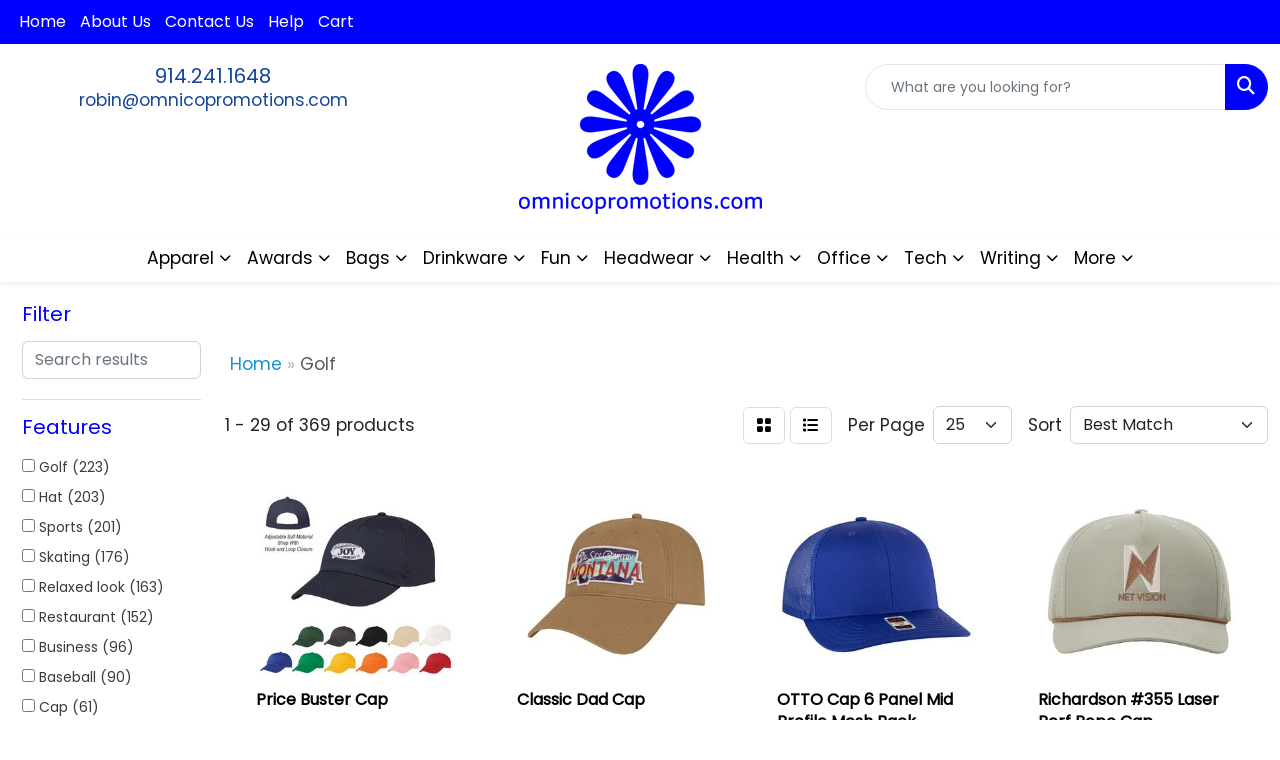

--- FILE ---
content_type: text/html
request_url: https://www.omnicopromotions.com/ws/ws.dll/StartSrch?UID=2692&WENavID=17489838
body_size: 14145
content:
<!DOCTYPE html>
<html lang="en"><head>
<meta charset="utf-8">
<meta http-equiv="X-UA-Compatible" content="IE=edge">
<meta name="viewport" content="width=device-width, initial-scale=1">
<!-- The above 3 meta tags *must* come first in the head; any other head content must come *after* these tags -->


<link href="/distsite/styles/8/css/bootstrap.min.css" rel="stylesheet" />
<link href="https://fonts.googleapis.com/css?family=Open+Sans:400,600|Oswald:400,600" rel="stylesheet">
<link href="/distsite/styles/8/css/owl.carousel.min.css" rel="stylesheet">
<link href="/distsite/styles/8/css/nouislider.css" rel="stylesheet">
<!--<link href="/distsite/styles/8/css/menu.css" rel="stylesheet"/>-->
<link href="/distsite/styles/8/css/flexslider.css" rel="stylesheet">
<link href="/distsite/styles/8/css/all.min.css" rel="stylesheet">
<link href="/distsite/styles/8/css/slick/slick.css" rel="stylesheet"/>
<link href="/distsite/styles/8/css/lightbox/lightbox.css" rel="stylesheet"  />
<link href="/distsite/styles/8/css/yamm.css" rel="stylesheet" />
<!-- Custom styles for this theme -->
<link href="/we/we.dll/StyleSheet?UN=2692&Type=WETheme&TS=C44896.4617939815" rel="stylesheet">
<!-- Custom styles for this theme -->
<link href="/we/we.dll/StyleSheet?UN=2692&Type=WETheme-PS&TS=C44896.4617939815" rel="stylesheet">
<style>

#footer { border-top:4px solid #fff; }

.navbar-default .navbar-brand, .navbar-default .navbar-brand img {
    max-height: 175px;
}

#main-content > div > div.row > div:nth-child(1) > p:nth-child(3){
display: none;
}

#blinks-container > div > div > div > div > div > div > p
{
font-size: 30px;

}


</style>
<style>
.close {
    font-size: 35px;
    color: #ccc;
    opacity: 1;
}

@media (min-width: 768px) {
.modal-dialog {
    width: 600px;
    margin: 10% auto;
}
}
#featured-collection-1{background-color: white;}
#featured-collection-3{background-color: white;}
</style>

<!-- HTML5 shim and Respond.js for IE8 support of HTML5 elements and media queries -->
<!--[if lt IE 9]>
      <script src="https://oss.maxcdn.com/html5shiv/3.7.3/html5shiv.min.js"></script>
      <script src="https://oss.maxcdn.com/respond/1.4.2/respond.min.js"></script>
    <![endif]-->

</head>

<body style="background:#fff;">


  <!-- Slide-Out Menu -->
  <div id="filter-menu" class="filter-menu">
    <button id="close-menu" class="btn-close"></button>
    <div class="menu-content">
      
<aside class="filter-sidebar">



<div class="filter-section first">
	<h2>Filter</h2>
	 <div class="input-group mb-3">
	 <input type="text" style="border-right:0;" placeholder="Search results" class="form-control text-search-within-results" name="SearchWithinResults" value="" maxlength="100" onkeyup="HandleTextFilter(event);">
	  <label class="input-group-text" style="background-color:#fff;"><a  style="display:none;" href="javascript:void(0);" class="remove-filter" data-toggle="tooltip" title="Clear" onclick="ClearTextFilter();"><i class="far fa-times" aria-hidden="true"></i> <span class="fa-sr-only">x</span></a></label>
	</div>
</div>

<a href="javascript:void(0);" class="clear-filters"  style="display:none;" onclick="ClearDrillDown();">Clear all filters</a>

<div class="filter-section"  style="display:none;">
	<h2>Categories</h2>

	<div class="filter-list">

	 

		<!-- wrapper for more filters -->
        <div class="show-filter">

		</div><!-- showfilters -->

	</div>

		<a href="#" class="show-more"  style="display:none;" >Show more</a>
</div>


<div class="filter-section" >
	<h2>Features</h2>

		<div class="filter-list">

	  		<div class="checkbox"><label><input class="filtercheckbox" type="checkbox" name="2|Golf" ><span> Golf (223)</span></label></div><div class="checkbox"><label><input class="filtercheckbox" type="checkbox" name="2|Hat" ><span> Hat (203)</span></label></div><div class="checkbox"><label><input class="filtercheckbox" type="checkbox" name="2|Sports" ><span> Sports (201)</span></label></div><div class="checkbox"><label><input class="filtercheckbox" type="checkbox" name="2|Skating" ><span> Skating (176)</span></label></div><div class="checkbox"><label><input class="filtercheckbox" type="checkbox" name="2|Relaxed look" ><span> Relaxed look (163)</span></label></div><div class="checkbox"><label><input class="filtercheckbox" type="checkbox" name="2|Restaurant" ><span> Restaurant (152)</span></label></div><div class="checkbox"><label><input class="filtercheckbox" type="checkbox" name="2|Business" ><span> Business (96)</span></label></div><div class="checkbox"><label><input class="filtercheckbox" type="checkbox" name="2|Baseball" ><span> Baseball (90)</span></label></div><div class="checkbox"><label><input class="filtercheckbox" type="checkbox" name="2|Cap" ><span> Cap (61)</span></label></div><div class="checkbox"><label><input class="filtercheckbox" type="checkbox" name="2|Headwear" ><span> Headwear (52)</span></label></div><div class="show-filter"><div class="checkbox"><label><input class="filtercheckbox" type="checkbox" name="2|Snapback" ><span> Snapback (52)</span></label></div><div class="checkbox"><label><input class="filtercheckbox" type="checkbox" name="2|Fitted" ><span> Fitted (42)</span></label></div><div class="checkbox"><label><input class="filtercheckbox" type="checkbox" name="2|Vintage" ><span> Vintage (39)</span></label></div><div class="checkbox"><label><input class="filtercheckbox" type="checkbox" name="2|Construction" ><span> Construction (38)</span></label></div><div class="checkbox"><label><input class="filtercheckbox" type="checkbox" name="2|Streetwear" ><span> Streetwear (34)</span></label></div><div class="checkbox"><label><input class="filtercheckbox" type="checkbox" name="2|Exercise" ><span> Exercise (28)</span></label></div><div class="checkbox"><label><input class="filtercheckbox" type="checkbox" name="2|Workout" ><span> Workout (28)</span></label></div><div class="checkbox"><label><input class="filtercheckbox" type="checkbox" name="2|Street style" ><span> Street style (27)</span></label></div><div class="checkbox"><label><input class="filtercheckbox" type="checkbox" name="2|Performance golf cap" ><span> Performance golf cap (26)</span></label></div><div class="checkbox"><label><input class="filtercheckbox" type="checkbox" name="2|Fitness" ><span> Fitness (25)</span></label></div><div class="checkbox"><label><input class="filtercheckbox" type="checkbox" name="2|Summer" ><span> Summer (24)</span></label></div><div class="checkbox"><label><input class="filtercheckbox" type="checkbox" name="2|Performance" ><span> Performance (20)</span></label></div><div class="checkbox"><label><input class="filtercheckbox" type="checkbox" name="2|Stretchy" ><span> Stretchy (20)</span></label></div><div class="checkbox"><label><input class="filtercheckbox" type="checkbox" name="2|Pvc free cap." ><span> Pvc free cap. (18)</span></label></div><div class="checkbox"><label><input class="filtercheckbox" type="checkbox" name="2|Stretchable" ><span> Stretchable (18)</span></label></div><div class="checkbox"><label><input class="filtercheckbox" type="checkbox" name="2|Gym" ><span> Gym (16)</span></label></div><div class="checkbox"><label><input class="filtercheckbox" type="checkbox" name="2|Head" ><span> Head (16)</span></label></div><div class="checkbox"><label><input class="filtercheckbox" type="checkbox" name="2|Adjustable performance cap" ><span> Adjustable performance cap (14)</span></label></div><div class="checkbox"><label><input class="filtercheckbox" type="checkbox" name="2|Structured sports cap" ><span> Structured sports cap (14)</span></label></div><div class="checkbox"><label><input class="filtercheckbox" type="checkbox" name="2|Adjustable" ><span> Adjustable (13)</span></label></div><div class="checkbox"><label><input class="filtercheckbox" type="checkbox" name="2|Beach" ><span> Beach (13)</span></label></div><div class="checkbox"><label><input class="filtercheckbox" type="checkbox" name="2|Adjustable performance hat" ><span> Adjustable performance hat (12)</span></label></div><div class="checkbox"><label><input class="filtercheckbox" type="checkbox" name="2|Aerosphere fabric cap" ><span> Aerosphere fabric cap (12)</span></label></div><div class="checkbox"><label><input class="filtercheckbox" type="checkbox" name="2|Ahead frio cap" ><span> Ahead frio cap (12)</span></label></div><div class="checkbox"><label><input class="filtercheckbox" type="checkbox" name="2|Cooling tech cap" ><span> Cooling tech cap (12)</span></label></div><div class="checkbox"><label><input class="filtercheckbox" type="checkbox" name="2|Cotton" ><span> Cotton (12)</span></label></div><div class="checkbox"><label><input class="filtercheckbox" type="checkbox" name="2|Distressed" ><span> Distressed (12)</span></label></div><div class="checkbox"><label><input class="filtercheckbox" type="checkbox" name="2|Faded" ><span> Faded (12)</span></label></div><div class="checkbox"><label><input class="filtercheckbox" type="checkbox" name="2|Running" ><span> Running (12)</span></label></div><div class="checkbox"><label><input class="filtercheckbox" type="checkbox" name="2|Spf 30 hat" ><span> Spf 30 hat (12)</span></label></div><div class="checkbox"><label><input class="filtercheckbox" type="checkbox" name="2|Stretch" ><span> Stretch (12)</span></label></div><div class="checkbox"><label><input class="filtercheckbox" type="checkbox" name="2|Stretch fit cap" ><span> Stretch fit cap (12)</span></label></div><div class="checkbox"><label><input class="filtercheckbox" type="checkbox" name="2|Unstructured sports cap" ><span> Unstructured sports cap (12)</span></label></div><div class="checkbox"><label><input class="filtercheckbox" type="checkbox" name="2|Walking" ><span> Walking (12)</span></label></div><div class="checkbox"><label><input class="filtercheckbox" type="checkbox" name="2|Braided" ><span> Braided (11)</span></label></div><div class="checkbox"><label><input class="filtercheckbox" type="checkbox" name="2|Graphic" ><span> Graphic (11)</span></label></div><div class="checkbox"><label><input class="filtercheckbox" type="checkbox" name="2|Mens" ><span> Mens (11)</span></label></div><div class="checkbox"><label><input class="filtercheckbox" type="checkbox" name="2|Mesh" ><span> Mesh (11)</span></label></div><div class="checkbox"><label><input class="filtercheckbox" type="checkbox" name="2|Panel" ><span> Panel (11)</span></label></div><div class="checkbox"><label><input class="filtercheckbox" type="checkbox" name="2|Peak" ><span> Peak (11)</span></label></div></div>

			<!-- wrapper for more filters -->
			<div class="show-filter">

			</div><!-- showfilters -->
 		</div>
		<a href="#" class="show-more"  >Show more</a>


</div>


<div class="filter-section" >
	<h2>Colors</h2>

		<div class="filter-list">

		  	<div class="checkbox"><label><input class="filtercheckbox" type="checkbox" name="1|Black" ><span> Black (222)</span></label></div><div class="checkbox"><label><input class="filtercheckbox" type="checkbox" name="1|White" ><span> White (130)</span></label></div><div class="checkbox"><label><input class="filtercheckbox" type="checkbox" name="1|Navy" ><span> Navy (117)</span></label></div><div class="checkbox"><label><input class="filtercheckbox" type="checkbox" name="1|Red" ><span> Red (104)</span></label></div><div class="checkbox"><label><input class="filtercheckbox" type="checkbox" name="1|Charcoal gray" ><span> Charcoal gray (85)</span></label></div><div class="checkbox"><label><input class="filtercheckbox" type="checkbox" name="1|Royal" ><span> Royal (79)</span></label></div><div class="checkbox"><label><input class="filtercheckbox" type="checkbox" name="1|Khaki" ><span> Khaki (78)</span></label></div><div class="checkbox"><label><input class="filtercheckbox" type="checkbox" name="1|Dark green" ><span> Dark green (48)</span></label></div><div class="checkbox"><label><input class="filtercheckbox" type="checkbox" name="1|Gray" ><span> Gray (48)</span></label></div><div class="checkbox"><label><input class="filtercheckbox" type="checkbox" name="1|Navy blue" ><span> Navy blue (47)</span></label></div><div class="show-filter"><div class="checkbox"><label><input class="filtercheckbox" type="checkbox" name="1|Royal blue" ><span> Royal blue (24)</span></label></div><div class="checkbox"><label><input class="filtercheckbox" type="checkbox" name="1|Black/black/white" ><span> Black/black/white (21)</span></label></div><div class="checkbox"><label><input class="filtercheckbox" type="checkbox" name="1|Navy/navy/white" ><span> Navy/navy/white (18)</span></label></div><div class="checkbox"><label><input class="filtercheckbox" type="checkbox" name="1|Pink" ><span> Pink (18)</span></label></div><div class="checkbox"><label><input class="filtercheckbox" type="checkbox" name="1|Maroon" ><span> Maroon (17)</span></label></div><div class="checkbox"><label><input class="filtercheckbox" type="checkbox" name="1|Navy/khaki" ><span> Navy/khaki (16)</span></label></div><div class="checkbox"><label><input class="filtercheckbox" type="checkbox" name="1|Black/white" ><span> Black/white (15)</span></label></div><div class="checkbox"><label><input class="filtercheckbox" type="checkbox" name="1|Brown" ><span> Brown (15)</span></label></div><div class="checkbox"><label><input class="filtercheckbox" type="checkbox" name="1|Dark green/khaki" ><span> Dark green/khaki (15)</span></label></div><div class="checkbox"><label><input class="filtercheckbox" type="checkbox" name="1|Olive green" ><span> Olive green (15)</span></label></div><div class="checkbox"><label><input class="filtercheckbox" type="checkbox" name="1|Royal/royal/white" ><span> Royal/royal/white (15)</span></label></div><div class="checkbox"><label><input class="filtercheckbox" type="checkbox" name="1|Black/black/red" ><span> Black/black/red (14)</span></label></div><div class="checkbox"><label><input class="filtercheckbox" type="checkbox" name="1|Navy/white" ><span> Navy/white (14)</span></label></div><div class="checkbox"><label><input class="filtercheckbox" type="checkbox" name="1|Red/red/white" ><span> Red/red/white (14)</span></label></div><div class="checkbox"><label><input class="filtercheckbox" type="checkbox" name="1|Black/khaki" ><span> Black/khaki (13)</span></label></div><div class="checkbox"><label><input class="filtercheckbox" type="checkbox" name="1|Black/white/black" ><span> Black/white/black (13)</span></label></div><div class="checkbox"><label><input class="filtercheckbox" type="checkbox" name="1|Gold" ><span> Gold (13)</span></label></div><div class="checkbox"><label><input class="filtercheckbox" type="checkbox" name="1|Navy/navy/khaki" ><span> Navy/navy/khaki (13)</span></label></div><div class="checkbox"><label><input class="filtercheckbox" type="checkbox" name="1|Purple" ><span> Purple (13)</span></label></div><div class="checkbox"><label><input class="filtercheckbox" type="checkbox" name="1|Coyote brown" ><span> Coyote brown (12)</span></label></div><div class="checkbox"><label><input class="filtercheckbox" type="checkbox" name="1|Dark brown" ><span> Dark brown (11)</span></label></div><div class="checkbox"><label><input class="filtercheckbox" type="checkbox" name="1|Kelly" ><span> Kelly (11)</span></label></div><div class="checkbox"><label><input class="filtercheckbox" type="checkbox" name="1|Neon orange" ><span> Neon orange (11)</span></label></div><div class="checkbox"><label><input class="filtercheckbox" type="checkbox" name="1|Black/black/khaki" ><span> Black/black/khaki (10)</span></label></div><div class="checkbox"><label><input class="filtercheckbox" type="checkbox" name="1|Red/black" ><span> Red/black (10)</span></label></div><div class="checkbox"><label><input class="filtercheckbox" type="checkbox" name="1|Black/black/charcoal gray" ><span> Black/black/charcoal gray (9)</span></label></div><div class="checkbox"><label><input class="filtercheckbox" type="checkbox" name="1|Black/gray" ><span> Black/gray (9)</span></label></div><div class="checkbox"><label><input class="filtercheckbox" type="checkbox" name="1|Dk. Green/dk. Green/khaki" ><span> Dk. Green/dk. Green/khaki (9)</span></label></div><div class="checkbox"><label><input class="filtercheckbox" type="checkbox" name="1|Black/charcoal gray/black" ><span> Black/charcoal gray/black (8)</span></label></div><div class="checkbox"><label><input class="filtercheckbox" type="checkbox" name="1|Black/red" ><span> Black/red (8)</span></label></div><div class="checkbox"><label><input class="filtercheckbox" type="checkbox" name="1|Heather gray" ><span> Heather gray (8)</span></label></div><div class="checkbox"><label><input class="filtercheckbox" type="checkbox" name="1|Khaki/navy" ><span> Khaki/navy (8)</span></label></div><div class="checkbox"><label><input class="filtercheckbox" type="checkbox" name="1|Orange" ><span> Orange (8)</span></label></div><div class="checkbox"><label><input class="filtercheckbox" type="checkbox" name="1|Burgundy maroon" ><span> Burgundy maroon (7)</span></label></div><div class="checkbox"><label><input class="filtercheckbox" type="checkbox" name="1|Neon yellow" ><span> Neon yellow (7)</span></label></div><div class="checkbox"><label><input class="filtercheckbox" type="checkbox" name="1|Royal/white" ><span> Royal/white (7)</span></label></div><div class="checkbox"><label><input class="filtercheckbox" type="checkbox" name="1|Royal/white/royal" ><span> Royal/white/royal (7)</span></label></div><div class="checkbox"><label><input class="filtercheckbox" type="checkbox" name="1|Yellow" ><span> Yellow (7)</span></label></div><div class="checkbox"><label><input class="filtercheckbox" type="checkbox" name="1|Black/black/neon blue" ><span> Black/black/neon blue (6)</span></label></div><div class="checkbox"><label><input class="filtercheckbox" type="checkbox" name="1|Black/black/neon green" ><span> Black/black/neon green (6)</span></label></div></div>


			<!-- wrapper for more filters -->
			<div class="show-filter">

			</div><!-- showfilters -->

		  </div>

		<a href="#" class="show-more"  >Show more</a>
</div>


<div class="filter-section"  >
	<h2>Price Range</h2>
	<div class="filter-price-wrap">
		<div class="filter-price-inner">
			<div class="input-group">
				<span class="input-group-text input-group-text-white">$</span>
				<input type="text" class="form-control form-control-sm filter-min-prices" name="min-prices" value="" placeholder="Min" onkeyup="HandlePriceFilter(event);">
			</div>
			<div class="input-group">
				<span class="input-group-text input-group-text-white">$</span>
				<input type="text" class="form-control form-control-sm filter-max-prices" name="max-prices" value="" placeholder="Max" onkeyup="HandlePriceFilter(event);">
			</div>
		</div>
		<a href="javascript:void(0)" onclick="SetPriceFilter();" ><i class="fa-solid fa-chevron-right"></i></a>
	</div>
</div>

<div class="filter-section"   >
	<h2>Quantity</h2>
	<div class="filter-price-wrap mb-2">
		<input type="text" class="form-control form-control-sm filter-quantity" value="" placeholder="Qty" onkeyup="HandleQuantityFilter(event);">
		<a href="javascript:void(0)" onclick="SetQuantityFilter();"><i class="fa-solid fa-chevron-right"></i></a>
	</div>
</div>




	</aside>

    </div>
</div>




	<div class="container-fluid">
		<div class="row">

			<div class="col-md-3 col-lg-2">
        <div class="d-none d-md-block">
          <div id="desktop-filter">
            
<aside class="filter-sidebar">



<div class="filter-section first">
	<h2>Filter</h2>
	 <div class="input-group mb-3">
	 <input type="text" style="border-right:0;" placeholder="Search results" class="form-control text-search-within-results" name="SearchWithinResults" value="" maxlength="100" onkeyup="HandleTextFilter(event);">
	  <label class="input-group-text" style="background-color:#fff;"><a  style="display:none;" href="javascript:void(0);" class="remove-filter" data-toggle="tooltip" title="Clear" onclick="ClearTextFilter();"><i class="far fa-times" aria-hidden="true"></i> <span class="fa-sr-only">x</span></a></label>
	</div>
</div>

<a href="javascript:void(0);" class="clear-filters"  style="display:none;" onclick="ClearDrillDown();">Clear all filters</a>

<div class="filter-section"  style="display:none;">
	<h2>Categories</h2>

	<div class="filter-list">

	 

		<!-- wrapper for more filters -->
        <div class="show-filter">

		</div><!-- showfilters -->

	</div>

		<a href="#" class="show-more"  style="display:none;" >Show more</a>
</div>


<div class="filter-section" >
	<h2>Features</h2>

		<div class="filter-list">

	  		<div class="checkbox"><label><input class="filtercheckbox" type="checkbox" name="2|Golf" ><span> Golf (223)</span></label></div><div class="checkbox"><label><input class="filtercheckbox" type="checkbox" name="2|Hat" ><span> Hat (203)</span></label></div><div class="checkbox"><label><input class="filtercheckbox" type="checkbox" name="2|Sports" ><span> Sports (201)</span></label></div><div class="checkbox"><label><input class="filtercheckbox" type="checkbox" name="2|Skating" ><span> Skating (176)</span></label></div><div class="checkbox"><label><input class="filtercheckbox" type="checkbox" name="2|Relaxed look" ><span> Relaxed look (163)</span></label></div><div class="checkbox"><label><input class="filtercheckbox" type="checkbox" name="2|Restaurant" ><span> Restaurant (152)</span></label></div><div class="checkbox"><label><input class="filtercheckbox" type="checkbox" name="2|Business" ><span> Business (96)</span></label></div><div class="checkbox"><label><input class="filtercheckbox" type="checkbox" name="2|Baseball" ><span> Baseball (90)</span></label></div><div class="checkbox"><label><input class="filtercheckbox" type="checkbox" name="2|Cap" ><span> Cap (61)</span></label></div><div class="checkbox"><label><input class="filtercheckbox" type="checkbox" name="2|Headwear" ><span> Headwear (52)</span></label></div><div class="show-filter"><div class="checkbox"><label><input class="filtercheckbox" type="checkbox" name="2|Snapback" ><span> Snapback (52)</span></label></div><div class="checkbox"><label><input class="filtercheckbox" type="checkbox" name="2|Fitted" ><span> Fitted (42)</span></label></div><div class="checkbox"><label><input class="filtercheckbox" type="checkbox" name="2|Vintage" ><span> Vintage (39)</span></label></div><div class="checkbox"><label><input class="filtercheckbox" type="checkbox" name="2|Construction" ><span> Construction (38)</span></label></div><div class="checkbox"><label><input class="filtercheckbox" type="checkbox" name="2|Streetwear" ><span> Streetwear (34)</span></label></div><div class="checkbox"><label><input class="filtercheckbox" type="checkbox" name="2|Exercise" ><span> Exercise (28)</span></label></div><div class="checkbox"><label><input class="filtercheckbox" type="checkbox" name="2|Workout" ><span> Workout (28)</span></label></div><div class="checkbox"><label><input class="filtercheckbox" type="checkbox" name="2|Street style" ><span> Street style (27)</span></label></div><div class="checkbox"><label><input class="filtercheckbox" type="checkbox" name="2|Performance golf cap" ><span> Performance golf cap (26)</span></label></div><div class="checkbox"><label><input class="filtercheckbox" type="checkbox" name="2|Fitness" ><span> Fitness (25)</span></label></div><div class="checkbox"><label><input class="filtercheckbox" type="checkbox" name="2|Summer" ><span> Summer (24)</span></label></div><div class="checkbox"><label><input class="filtercheckbox" type="checkbox" name="2|Performance" ><span> Performance (20)</span></label></div><div class="checkbox"><label><input class="filtercheckbox" type="checkbox" name="2|Stretchy" ><span> Stretchy (20)</span></label></div><div class="checkbox"><label><input class="filtercheckbox" type="checkbox" name="2|Pvc free cap." ><span> Pvc free cap. (18)</span></label></div><div class="checkbox"><label><input class="filtercheckbox" type="checkbox" name="2|Stretchable" ><span> Stretchable (18)</span></label></div><div class="checkbox"><label><input class="filtercheckbox" type="checkbox" name="2|Gym" ><span> Gym (16)</span></label></div><div class="checkbox"><label><input class="filtercheckbox" type="checkbox" name="2|Head" ><span> Head (16)</span></label></div><div class="checkbox"><label><input class="filtercheckbox" type="checkbox" name="2|Adjustable performance cap" ><span> Adjustable performance cap (14)</span></label></div><div class="checkbox"><label><input class="filtercheckbox" type="checkbox" name="2|Structured sports cap" ><span> Structured sports cap (14)</span></label></div><div class="checkbox"><label><input class="filtercheckbox" type="checkbox" name="2|Adjustable" ><span> Adjustable (13)</span></label></div><div class="checkbox"><label><input class="filtercheckbox" type="checkbox" name="2|Beach" ><span> Beach (13)</span></label></div><div class="checkbox"><label><input class="filtercheckbox" type="checkbox" name="2|Adjustable performance hat" ><span> Adjustable performance hat (12)</span></label></div><div class="checkbox"><label><input class="filtercheckbox" type="checkbox" name="2|Aerosphere fabric cap" ><span> Aerosphere fabric cap (12)</span></label></div><div class="checkbox"><label><input class="filtercheckbox" type="checkbox" name="2|Ahead frio cap" ><span> Ahead frio cap (12)</span></label></div><div class="checkbox"><label><input class="filtercheckbox" type="checkbox" name="2|Cooling tech cap" ><span> Cooling tech cap (12)</span></label></div><div class="checkbox"><label><input class="filtercheckbox" type="checkbox" name="2|Cotton" ><span> Cotton (12)</span></label></div><div class="checkbox"><label><input class="filtercheckbox" type="checkbox" name="2|Distressed" ><span> Distressed (12)</span></label></div><div class="checkbox"><label><input class="filtercheckbox" type="checkbox" name="2|Faded" ><span> Faded (12)</span></label></div><div class="checkbox"><label><input class="filtercheckbox" type="checkbox" name="2|Running" ><span> Running (12)</span></label></div><div class="checkbox"><label><input class="filtercheckbox" type="checkbox" name="2|Spf 30 hat" ><span> Spf 30 hat (12)</span></label></div><div class="checkbox"><label><input class="filtercheckbox" type="checkbox" name="2|Stretch" ><span> Stretch (12)</span></label></div><div class="checkbox"><label><input class="filtercheckbox" type="checkbox" name="2|Stretch fit cap" ><span> Stretch fit cap (12)</span></label></div><div class="checkbox"><label><input class="filtercheckbox" type="checkbox" name="2|Unstructured sports cap" ><span> Unstructured sports cap (12)</span></label></div><div class="checkbox"><label><input class="filtercheckbox" type="checkbox" name="2|Walking" ><span> Walking (12)</span></label></div><div class="checkbox"><label><input class="filtercheckbox" type="checkbox" name="2|Braided" ><span> Braided (11)</span></label></div><div class="checkbox"><label><input class="filtercheckbox" type="checkbox" name="2|Graphic" ><span> Graphic (11)</span></label></div><div class="checkbox"><label><input class="filtercheckbox" type="checkbox" name="2|Mens" ><span> Mens (11)</span></label></div><div class="checkbox"><label><input class="filtercheckbox" type="checkbox" name="2|Mesh" ><span> Mesh (11)</span></label></div><div class="checkbox"><label><input class="filtercheckbox" type="checkbox" name="2|Panel" ><span> Panel (11)</span></label></div><div class="checkbox"><label><input class="filtercheckbox" type="checkbox" name="2|Peak" ><span> Peak (11)</span></label></div></div>

			<!-- wrapper for more filters -->
			<div class="show-filter">

			</div><!-- showfilters -->
 		</div>
		<a href="#" class="show-more"  >Show more</a>


</div>


<div class="filter-section" >
	<h2>Colors</h2>

		<div class="filter-list">

		  	<div class="checkbox"><label><input class="filtercheckbox" type="checkbox" name="1|Black" ><span> Black (222)</span></label></div><div class="checkbox"><label><input class="filtercheckbox" type="checkbox" name="1|White" ><span> White (130)</span></label></div><div class="checkbox"><label><input class="filtercheckbox" type="checkbox" name="1|Navy" ><span> Navy (117)</span></label></div><div class="checkbox"><label><input class="filtercheckbox" type="checkbox" name="1|Red" ><span> Red (104)</span></label></div><div class="checkbox"><label><input class="filtercheckbox" type="checkbox" name="1|Charcoal gray" ><span> Charcoal gray (85)</span></label></div><div class="checkbox"><label><input class="filtercheckbox" type="checkbox" name="1|Royal" ><span> Royal (79)</span></label></div><div class="checkbox"><label><input class="filtercheckbox" type="checkbox" name="1|Khaki" ><span> Khaki (78)</span></label></div><div class="checkbox"><label><input class="filtercheckbox" type="checkbox" name="1|Dark green" ><span> Dark green (48)</span></label></div><div class="checkbox"><label><input class="filtercheckbox" type="checkbox" name="1|Gray" ><span> Gray (48)</span></label></div><div class="checkbox"><label><input class="filtercheckbox" type="checkbox" name="1|Navy blue" ><span> Navy blue (47)</span></label></div><div class="show-filter"><div class="checkbox"><label><input class="filtercheckbox" type="checkbox" name="1|Royal blue" ><span> Royal blue (24)</span></label></div><div class="checkbox"><label><input class="filtercheckbox" type="checkbox" name="1|Black/black/white" ><span> Black/black/white (21)</span></label></div><div class="checkbox"><label><input class="filtercheckbox" type="checkbox" name="1|Navy/navy/white" ><span> Navy/navy/white (18)</span></label></div><div class="checkbox"><label><input class="filtercheckbox" type="checkbox" name="1|Pink" ><span> Pink (18)</span></label></div><div class="checkbox"><label><input class="filtercheckbox" type="checkbox" name="1|Maroon" ><span> Maroon (17)</span></label></div><div class="checkbox"><label><input class="filtercheckbox" type="checkbox" name="1|Navy/khaki" ><span> Navy/khaki (16)</span></label></div><div class="checkbox"><label><input class="filtercheckbox" type="checkbox" name="1|Black/white" ><span> Black/white (15)</span></label></div><div class="checkbox"><label><input class="filtercheckbox" type="checkbox" name="1|Brown" ><span> Brown (15)</span></label></div><div class="checkbox"><label><input class="filtercheckbox" type="checkbox" name="1|Dark green/khaki" ><span> Dark green/khaki (15)</span></label></div><div class="checkbox"><label><input class="filtercheckbox" type="checkbox" name="1|Olive green" ><span> Olive green (15)</span></label></div><div class="checkbox"><label><input class="filtercheckbox" type="checkbox" name="1|Royal/royal/white" ><span> Royal/royal/white (15)</span></label></div><div class="checkbox"><label><input class="filtercheckbox" type="checkbox" name="1|Black/black/red" ><span> Black/black/red (14)</span></label></div><div class="checkbox"><label><input class="filtercheckbox" type="checkbox" name="1|Navy/white" ><span> Navy/white (14)</span></label></div><div class="checkbox"><label><input class="filtercheckbox" type="checkbox" name="1|Red/red/white" ><span> Red/red/white (14)</span></label></div><div class="checkbox"><label><input class="filtercheckbox" type="checkbox" name="1|Black/khaki" ><span> Black/khaki (13)</span></label></div><div class="checkbox"><label><input class="filtercheckbox" type="checkbox" name="1|Black/white/black" ><span> Black/white/black (13)</span></label></div><div class="checkbox"><label><input class="filtercheckbox" type="checkbox" name="1|Gold" ><span> Gold (13)</span></label></div><div class="checkbox"><label><input class="filtercheckbox" type="checkbox" name="1|Navy/navy/khaki" ><span> Navy/navy/khaki (13)</span></label></div><div class="checkbox"><label><input class="filtercheckbox" type="checkbox" name="1|Purple" ><span> Purple (13)</span></label></div><div class="checkbox"><label><input class="filtercheckbox" type="checkbox" name="1|Coyote brown" ><span> Coyote brown (12)</span></label></div><div class="checkbox"><label><input class="filtercheckbox" type="checkbox" name="1|Dark brown" ><span> Dark brown (11)</span></label></div><div class="checkbox"><label><input class="filtercheckbox" type="checkbox" name="1|Kelly" ><span> Kelly (11)</span></label></div><div class="checkbox"><label><input class="filtercheckbox" type="checkbox" name="1|Neon orange" ><span> Neon orange (11)</span></label></div><div class="checkbox"><label><input class="filtercheckbox" type="checkbox" name="1|Black/black/khaki" ><span> Black/black/khaki (10)</span></label></div><div class="checkbox"><label><input class="filtercheckbox" type="checkbox" name="1|Red/black" ><span> Red/black (10)</span></label></div><div class="checkbox"><label><input class="filtercheckbox" type="checkbox" name="1|Black/black/charcoal gray" ><span> Black/black/charcoal gray (9)</span></label></div><div class="checkbox"><label><input class="filtercheckbox" type="checkbox" name="1|Black/gray" ><span> Black/gray (9)</span></label></div><div class="checkbox"><label><input class="filtercheckbox" type="checkbox" name="1|Dk. Green/dk. Green/khaki" ><span> Dk. Green/dk. Green/khaki (9)</span></label></div><div class="checkbox"><label><input class="filtercheckbox" type="checkbox" name="1|Black/charcoal gray/black" ><span> Black/charcoal gray/black (8)</span></label></div><div class="checkbox"><label><input class="filtercheckbox" type="checkbox" name="1|Black/red" ><span> Black/red (8)</span></label></div><div class="checkbox"><label><input class="filtercheckbox" type="checkbox" name="1|Heather gray" ><span> Heather gray (8)</span></label></div><div class="checkbox"><label><input class="filtercheckbox" type="checkbox" name="1|Khaki/navy" ><span> Khaki/navy (8)</span></label></div><div class="checkbox"><label><input class="filtercheckbox" type="checkbox" name="1|Orange" ><span> Orange (8)</span></label></div><div class="checkbox"><label><input class="filtercheckbox" type="checkbox" name="1|Burgundy maroon" ><span> Burgundy maroon (7)</span></label></div><div class="checkbox"><label><input class="filtercheckbox" type="checkbox" name="1|Neon yellow" ><span> Neon yellow (7)</span></label></div><div class="checkbox"><label><input class="filtercheckbox" type="checkbox" name="1|Royal/white" ><span> Royal/white (7)</span></label></div><div class="checkbox"><label><input class="filtercheckbox" type="checkbox" name="1|Royal/white/royal" ><span> Royal/white/royal (7)</span></label></div><div class="checkbox"><label><input class="filtercheckbox" type="checkbox" name="1|Yellow" ><span> Yellow (7)</span></label></div><div class="checkbox"><label><input class="filtercheckbox" type="checkbox" name="1|Black/black/neon blue" ><span> Black/black/neon blue (6)</span></label></div><div class="checkbox"><label><input class="filtercheckbox" type="checkbox" name="1|Black/black/neon green" ><span> Black/black/neon green (6)</span></label></div></div>


			<!-- wrapper for more filters -->
			<div class="show-filter">

			</div><!-- showfilters -->

		  </div>

		<a href="#" class="show-more"  >Show more</a>
</div>


<div class="filter-section"  >
	<h2>Price Range</h2>
	<div class="filter-price-wrap">
		<div class="filter-price-inner">
			<div class="input-group">
				<span class="input-group-text input-group-text-white">$</span>
				<input type="text" class="form-control form-control-sm filter-min-prices" name="min-prices" value="" placeholder="Min" onkeyup="HandlePriceFilter(event);">
			</div>
			<div class="input-group">
				<span class="input-group-text input-group-text-white">$</span>
				<input type="text" class="form-control form-control-sm filter-max-prices" name="max-prices" value="" placeholder="Max" onkeyup="HandlePriceFilter(event);">
			</div>
		</div>
		<a href="javascript:void(0)" onclick="SetPriceFilter();" ><i class="fa-solid fa-chevron-right"></i></a>
	</div>
</div>

<div class="filter-section"   >
	<h2>Quantity</h2>
	<div class="filter-price-wrap mb-2">
		<input type="text" class="form-control form-control-sm filter-quantity" value="" placeholder="Qty" onkeyup="HandleQuantityFilter(event);">
		<a href="javascript:void(0)" onclick="SetQuantityFilter();"><i class="fa-solid fa-chevron-right"></i></a>
	</div>
</div>




	</aside>

          </div>
        </div>
			</div>

			<div class="col-md-9 col-lg-10">
				<p><font face="Tahoma" size="2"><center>
<h2>&nbsp;</h2>
</center></font></p>

				<ol class="breadcrumb"  >
              		<li><a href="https://www.omnicopromotions.com" target="_top">Home</a></li>
             	 	<li class="active">Golf</li>
            	</ol>




				<div id="product-list-controls">

				
						<div class="d-flex align-items-center justify-content-between">
							<div class="d-none d-md-block me-3">
								1 - 29 of  369 <span class="d-none d-lg-inline">products</span>
							</div>
					  
						  <!-- Right Aligned Controls -->
						  <div class="product-controls-right d-flex align-items-center">
       
              <button id="show-filter-button" class="btn btn-control d-block d-md-none"><i class="fa-solid fa-filter" aria-hidden="true"></i></button>

							
							<span class="me-3">
								<a href="/ws/ws.dll/StartSrch?UID=2692&WENavID=17489838&View=T&ST=260116204355088130744541828" class="btn btn-control grid" title="Change to Grid View"><i class="fa-solid fa-grid-2" aria-hidden="true"></i>  <span class="fa-sr-only">Grid</span></a>
								<a href="/ws/ws.dll/StartSrch?UID=2692&WENavID=17489838&View=L&ST=260116204355088130744541828" class="btn btn-control" title="Change to List View"><i class="fa-solid fa-list"></i> <span class="fa-sr-only">List</span></a>
							</span>
							
					  
							<!-- Number of Items Per Page -->
							<div class="me-2 d-none d-lg-block">
								<label>Per Page</label>
							</div>
							<div class="me-3 d-none d-md-block">
								<select class="form-select notranslate" onchange="GoToNewURL(this);" aria-label="Items per page">
									<option value="/ws/ws.dll/StartSrch?UID=2692&WENavID=17489838&ST=260116204355088130744541828&PPP=10" >10</option><option value="/ws/ws.dll/StartSrch?UID=2692&WENavID=17489838&ST=260116204355088130744541828&PPP=25" selected>25</option><option value="/ws/ws.dll/StartSrch?UID=2692&WENavID=17489838&ST=260116204355088130744541828&PPP=50" >50</option><option value="/ws/ws.dll/StartSrch?UID=2692&WENavID=17489838&ST=260116204355088130744541828&PPP=100" >100</option><option value="/ws/ws.dll/StartSrch?UID=2692&WENavID=17489838&ST=260116204355088130744541828&PPP=250" >250</option>
								
								</select>
							</div>
					  
							<!-- Sort By -->
							<div class="d-none d-lg-block me-2">
								<label>Sort</label>
							</div>
							<div>
								<select class="form-select" onchange="GoToNewURL(this);">
									<option value="/ws/ws.dll/StartSrch?UID=2692&WENavID=17489838&Sort=0" selected>Best Match</option><option value="/ws/ws.dll/StartSrch?UID=2692&WENavID=17489838&Sort=3">Most Popular</option><option value="/ws/ws.dll/StartSrch?UID=2692&WENavID=17489838&Sort=1">Price (Low to High)</option><option value="/ws/ws.dll/StartSrch?UID=2692&WENavID=17489838&Sort=2">Price (High to Low)</option>
								 </select>
							</div>
						  </div>
						</div>

			  </div>

				<!-- Product Results List -->
				<ul class="thumbnail-list"><a name="0" href="#" alt="Item 0"></a>
<li>
 <a href="https://www.omnicopromotions.com/p/YNFYI-PPEZY/price-buster-cap" target="_parent" alt="Price Buster Cap">
 <div class="pr-list-grid">
		<img class="img-responsive" src="/ws/ws.dll/QPic?SN=56780&P=757121658&I=0&PX=300" alt="Price Buster Cap">
		<p class="pr-name">Price Buster Cap</p>
		<div class="pr-meta-row">
			<div class="product-reviews"  style="display:none;">
				<div class="rating-stars">
				<i class="fa-solid fa-star-sharp" aria-hidden="true"></i><i class="fa-solid fa-star-sharp" aria-hidden="true"></i><i class="fa-solid fa-star-sharp" aria-hidden="true"></i><i class="fa-solid fa-star-sharp" aria-hidden="true"></i><i class="fa-solid fa-star-sharp" aria-hidden="true"></i>
				</div>
				<span class="rating-count">(0)</span>
			</div>
			
		</div>
		<p class="pr-number"  ><span class="notranslate">Item #YNFYI-PPEZY</span></p>
		<p class="pr-price"  ><span class="notranslate">$7.49</span></p>
 </div>
 </a>
</li>
<a name="1" href="#" alt="Item 1"></a>
<li>
 <a href="https://www.omnicopromotions.com/p/XMZUD-OBYYF/classic-dad-cap" target="_parent" alt="Classic Dad Cap">
 <div class="pr-list-grid">
		<img class="img-responsive" src="/ws/ws.dll/QPic?SN=50597&P=396432093&I=0&PX=300" alt="Classic Dad Cap">
		<p class="pr-name">Classic Dad Cap</p>
		<div class="pr-meta-row">
			<div class="product-reviews"  style="display:none;">
				<div class="rating-stars">
				<i class="fa-solid fa-star-sharp" aria-hidden="true"></i><i class="fa-solid fa-star-sharp" aria-hidden="true"></i><i class="fa-solid fa-star-sharp" aria-hidden="true"></i><i class="fa-solid fa-star-sharp" aria-hidden="true"></i><i class="fa-solid fa-star-sharp" aria-hidden="true"></i>
				</div>
				<span class="rating-count">(0)</span>
			</div>
			
		</div>
		<p class="pr-number"  ><span class="notranslate">Item #XMZUD-OBYYF</span></p>
		<p class="pr-price"  ><span class="notranslate">$15.90</span> - <span class="notranslate">$18.90</span></p>
 </div>
 </a>
</li>
<a name="2" href="#" alt="Item 2"></a>
<li>
 <a href="https://www.omnicopromotions.com/p/ULIVD-PGFTN/otto-cap-6-panel-mid-profile-mesh-back-trucker-hat" target="_parent" alt="OTTO Cap 6 Panel Mid Profile Mesh Back Trucker Hat">
 <div class="pr-list-grid">
		<img class="img-responsive" src="/ws/ws.dll/QPic?SN=65212&P=146963983&I=0&PX=300" alt="OTTO Cap 6 Panel Mid Profile Mesh Back Trucker Hat">
		<p class="pr-name">OTTO Cap 6 Panel Mid Profile Mesh Back Trucker Hat</p>
		<div class="pr-meta-row">
			<div class="product-reviews"  style="display:none;">
				<div class="rating-stars">
				<i class="fa-solid fa-star-sharp" aria-hidden="true"></i><i class="fa-solid fa-star-sharp" aria-hidden="true"></i><i class="fa-solid fa-star-sharp" aria-hidden="true"></i><i class="fa-solid fa-star-sharp" aria-hidden="true"></i><i class="fa-solid fa-star-sharp" aria-hidden="true"></i>
				</div>
				<span class="rating-count">(0)</span>
			</div>
			
		</div>
		<p class="pr-number"  ><span class="notranslate">Item #ULIVD-PGFTN</span></p>
		<p class="pr-price"  ><span class="notranslate">$8.70</span> - <span class="notranslate">$9.10</span></p>
 </div>
 </a>
</li>
<a name="3" href="#" alt="Item 3"></a>
<li>
 <a href="https://www.omnicopromotions.com/p/OHEYJ-QRKPB/richardson-355-laser-perf-rope-cap" target="_parent" alt="Richardson #355 Laser Perf Rope Cap">
 <div class="pr-list-grid">
		<img class="img-responsive" src="/ws/ws.dll/QPic?SN=69170&P=387617559&I=0&PX=300" alt="Richardson #355 Laser Perf Rope Cap">
		<p class="pr-name">Richardson #355 Laser Perf Rope Cap</p>
		<div class="pr-meta-row">
			<div class="product-reviews"  style="display:none;">
				<div class="rating-stars">
				<i class="fa-solid fa-star-sharp active" aria-hidden="true"></i><i class="fa-solid fa-star-sharp active" aria-hidden="true"></i><i class="fa-solid fa-star-sharp active" aria-hidden="true"></i><i class="fa-solid fa-star-sharp active" aria-hidden="true"></i><i class="fa-solid fa-star-sharp active" aria-hidden="true"></i>
				</div>
				<span class="rating-count">(1)</span>
			</div>
			
		</div>
		<p class="pr-number"  ><span class="notranslate">Item #OHEYJ-QRKPB</span></p>
		<p class="pr-price"  ><span class="notranslate">$24.9685</span> - <span class="notranslate">$28.1795</span></p>
 </div>
 </a>
</li>
<a name="4" href="#" alt="Item 4"></a>
<li>
 <a href="https://www.omnicopromotions.com/p/CLBDE-RSMFC/ahead-frio-performance-cap-black" target="_parent" alt="Ahead Frio Performance Cap - Black">
 <div class="pr-list-grid">
		<img class="img-responsive" src="/ws/ws.dll/QPic?SN=56940&P=738093204&I=0&PX=300" alt="Ahead Frio Performance Cap - Black">
		<p class="pr-name">Ahead Frio Performance Cap - Black</p>
		<div class="pr-meta-row">
			<div class="product-reviews"  style="display:none;">
				<div class="rating-stars">
				<i class="fa-solid fa-star-sharp" aria-hidden="true"></i><i class="fa-solid fa-star-sharp" aria-hidden="true"></i><i class="fa-solid fa-star-sharp" aria-hidden="true"></i><i class="fa-solid fa-star-sharp" aria-hidden="true"></i><i class="fa-solid fa-star-sharp" aria-hidden="true"></i>
				</div>
				<span class="rating-count">(0)</span>
			</div>
			
		</div>
		<p class="pr-number"  ><span class="notranslate">Item #CLBDE-RSMFC</span></p>
		<p class="pr-price"  ><span class="notranslate">$19.98</span> - <span class="notranslate">$30.08</span></p>
 </div>
 </a>
</li>
<a name="5" href="#" alt="Item 5"></a>
<li>
 <a href="https://www.omnicopromotions.com/p/DJCUH-FTJSV/otto-6-panel-low-profile-garment-washed-superior-cotton-twill-baseball-cap" target="_parent" alt="OTTO 6 Panel Low Profile Garment Washed Superior Cotton Twill Baseball Cap">
 <div class="pr-list-grid">
		<img class="img-responsive" src="/ws/ws.dll/QPic?SN=65212&P=142625397&I=0&PX=300" alt="OTTO 6 Panel Low Profile Garment Washed Superior Cotton Twill Baseball Cap">
		<p class="pr-name">OTTO 6 Panel Low Profile Garment Washed Superior Cotton Twill Baseball Cap</p>
		<div class="pr-meta-row">
			<div class="product-reviews"  style="display:none;">
				<div class="rating-stars">
				<i class="fa-solid fa-star-sharp active" aria-hidden="true"></i><i class="fa-solid fa-star-sharp active" aria-hidden="true"></i><i class="fa-solid fa-star-sharp active" aria-hidden="true"></i><i class="fa-solid fa-star-sharp active" aria-hidden="true"></i><i class="fa-solid fa-star-sharp active" aria-hidden="true"></i>
				</div>
				<span class="rating-count">(3)</span>
			</div>
			
		</div>
		<p class="pr-number"  ><span class="notranslate">Item #DJCUH-FTJSV</span></p>
		<p class="pr-price"  ><span class="notranslate">$10.70</span> - <span class="notranslate">$11.10</span></p>
 </div>
 </a>
</li>
<a name="6" href="#" alt="Item 6"></a>
<li>
 <a href="https://www.omnicopromotions.com/p/VFBXB-FBKBT/otto-cotton-blend-twill-5-panel-pro-style-baseball-cap" target="_parent" alt="OTTO Cotton Blend Twill 5 Panel Pro Style Baseball Cap">
 <div class="pr-list-grid">
		<img class="img-responsive" src="/ws/ws.dll/QPic?SN=65212&P=582309261&I=0&PX=300" alt="OTTO Cotton Blend Twill 5 Panel Pro Style Baseball Cap">
		<p class="pr-name">OTTO Cotton Blend Twill 5 Panel Pro Style Baseball Cap</p>
		<div class="pr-meta-row">
			<div class="product-reviews"  style="display:none;">
				<div class="rating-stars">
				<i class="fa-solid fa-star-sharp active" aria-hidden="true"></i><i class="fa-solid fa-star-sharp active" aria-hidden="true"></i><i class="fa-solid fa-star-sharp active" aria-hidden="true"></i><i class="fa-solid fa-star-sharp active" aria-hidden="true"></i><i class="fa-solid fa-star-sharp" aria-hidden="true"></i>
				</div>
				<span class="rating-count">(1)</span>
			</div>
			
		</div>
		<p class="pr-number"  ><span class="notranslate">Item #VFBXB-FBKBT</span></p>
		<p class="pr-price"  ><span class="notranslate">$10.20</span> - <span class="notranslate">$10.60</span></p>
 </div>
 </a>
</li>
<a name="7" href="#" alt="Item 7"></a>
<li>
 <a href="https://www.omnicopromotions.com/p/CFFCE-FBKPI/otto-polyester-foam-front-5-panel-high-crown-mesh-back-trucker-hat" target="_parent" alt="OTTO Polyester Foam Front 5 Panel High Crown Mesh Back Trucker Hat">
 <div class="pr-list-grid">
		<img class="img-responsive" src="/ws/ws.dll/QPic?SN=65212&P=332309614&I=0&PX=300" alt="OTTO Polyester Foam Front 5 Panel High Crown Mesh Back Trucker Hat">
		<p class="pr-name">OTTO Polyester Foam Front 5 Panel High Crown Mesh Back Trucker Hat</p>
		<div class="pr-meta-row">
			<div class="product-reviews"  style="display:none;">
				<div class="rating-stars">
				<i class="fa-solid fa-star-sharp" aria-hidden="true"></i><i class="fa-solid fa-star-sharp" aria-hidden="true"></i><i class="fa-solid fa-star-sharp" aria-hidden="true"></i><i class="fa-solid fa-star-sharp" aria-hidden="true"></i><i class="fa-solid fa-star-sharp" aria-hidden="true"></i>
				</div>
				<span class="rating-count">(0)</span>
			</div>
			
		</div>
		<p class="pr-number"  ><span class="notranslate">Item #CFFCE-FBKPI</span></p>
		<p class="pr-price"  ><span class="notranslate">$6.80</span> - <span class="notranslate">$7.20</span></p>
 </div>
 </a>
</li>
<a name="8" href="#" alt="Item 8"></a>
<li>
 <a href="https://www.omnicopromotions.com/p/NFICJ-MAJET/cotton-twill-mesh-back-cap" target="_parent" alt="Cotton Twill Mesh Back Cap">
 <div class="pr-list-grid">
		<img class="img-responsive" src="/ws/ws.dll/QPic?SN=56780&P=965489919&I=0&PX=300" alt="Cotton Twill Mesh Back Cap">
		<p class="pr-name">Cotton Twill Mesh Back Cap</p>
		<div class="pr-meta-row">
			<div class="product-reviews"  style="display:none;">
				<div class="rating-stars">
				<i class="fa-solid fa-star-sharp active" aria-hidden="true"></i><i class="fa-solid fa-star-sharp active" aria-hidden="true"></i><i class="fa-solid fa-star-sharp active" aria-hidden="true"></i><i class="fa-solid fa-star-sharp active" aria-hidden="true"></i><i class="fa-solid fa-star-sharp" aria-hidden="true"></i>
				</div>
				<span class="rating-count">(1)</span>
			</div>
			
		</div>
		<p class="pr-number"  ><span class="notranslate">Item #NFICJ-MAJET</span></p>
		<p class="pr-price"  ><span class="notranslate">$8.99</span> - <span class="notranslate">$13.67</span></p>
 </div>
 </a>
</li>
<a name="9" href="#" alt="Item 9"></a>
<li>
 <a href="https://www.omnicopromotions.com/p/YGECH-FBIZD/otto-6-panel-low-profile-cotton-twill-baseball-cap" target="_parent" alt="OTTO 6 Panel Low Profile Cotton Twill Baseball Cap">
 <div class="pr-list-grid">
		<img class="img-responsive" src="/ws/ws.dll/QPic?SN=65212&P=102308517&I=0&PX=300" alt="OTTO 6 Panel Low Profile Cotton Twill Baseball Cap">
		<p class="pr-name">OTTO 6 Panel Low Profile Cotton Twill Baseball Cap</p>
		<div class="pr-meta-row">
			<div class="product-reviews"  style="display:none;">
				<div class="rating-stars">
				<i class="fa-solid fa-star-sharp active" aria-hidden="true"></i><i class="fa-solid fa-star-sharp active" aria-hidden="true"></i><i class="fa-solid fa-star-sharp active" aria-hidden="true"></i><i class="fa-solid fa-star-sharp active" aria-hidden="true"></i><i class="fa-solid fa-star-sharp active" aria-hidden="true"></i>
				</div>
				<span class="rating-count">(2)</span>
			</div>
			
		</div>
		<p class="pr-number"  ><span class="notranslate">Item #YGECH-FBIZD</span></p>
		<p class="pr-price"  ><span class="notranslate">$10.10</span> - <span class="notranslate">$10.50</span></p>
 </div>
 </a>
</li>
<a name="10" href="#" alt="Item 10"></a>
<li>
 <a href="https://www.omnicopromotions.com/p/GFEUI-FBKOS/otto-polyester-foam-front-5-panel-pro-style-mesh-back-trucker-hat" target="_parent" alt="OTTO Polyester Foam Front 5 Panel Pro Style Mesh Back Trucker Hat">
 <div class="pr-list-grid">
		<img class="img-responsive" src="/ws/ws.dll/QPic?SN=65212&P=572309598&I=0&PX=300" alt="OTTO Polyester Foam Front 5 Panel Pro Style Mesh Back Trucker Hat">
		<p class="pr-name">OTTO Polyester Foam Front 5 Panel Pro Style Mesh Back Trucker Hat</p>
		<div class="pr-meta-row">
			<div class="product-reviews"  style="display:none;">
				<div class="rating-stars">
				<i class="fa-solid fa-star-sharp" aria-hidden="true"></i><i class="fa-solid fa-star-sharp" aria-hidden="true"></i><i class="fa-solid fa-star-sharp" aria-hidden="true"></i><i class="fa-solid fa-star-sharp" aria-hidden="true"></i><i class="fa-solid fa-star-sharp" aria-hidden="true"></i>
				</div>
				<span class="rating-count">(0)</span>
			</div>
			
		</div>
		<p class="pr-number"  ><span class="notranslate">Item #GFEUI-FBKOS</span></p>
		<p class="pr-price"  ><span class="notranslate">$7.30</span> - <span class="notranslate">$7.70</span></p>
 </div>
 </a>
</li>
<a name="11" href="#" alt="Item 11"></a>
<li>
 <a href="https://www.omnicopromotions.com/p/XJDWA-RRLZA/otto-cap-otto-snap-5-panel-pro-style-snapback-hat" target="_parent" alt="OTTO CAP &quot;OTTO SNAP&quot; 5 Panel Pro Style Snapback Hat">
 <div class="pr-list-grid">
		<img class="img-responsive" src="/ws/ws.dll/QPic?SN=65212&P=108075470&I=0&PX=300" alt="OTTO CAP &quot;OTTO SNAP&quot; 5 Panel Pro Style Snapback Hat">
		<p class="pr-name">OTTO CAP &quot;OTTO SNAP&quot; 5 Panel Pro Style Snapback Hat</p>
		<div class="pr-meta-row">
			<div class="product-reviews"  style="display:none;">
				<div class="rating-stars">
				<i class="fa-solid fa-star-sharp" aria-hidden="true"></i><i class="fa-solid fa-star-sharp" aria-hidden="true"></i><i class="fa-solid fa-star-sharp" aria-hidden="true"></i><i class="fa-solid fa-star-sharp" aria-hidden="true"></i><i class="fa-solid fa-star-sharp" aria-hidden="true"></i>
				</div>
				<span class="rating-count">(0)</span>
			</div>
			
		</div>
		<p class="pr-number"  ><span class="notranslate">Item #XJDWA-RRLZA</span></p>
		<p class="pr-price"  ><span class="notranslate">$14.50</span> - <span class="notranslate">$14.90</span></p>
 </div>
 </a>
</li>
<a name="12" href="#" alt="Item 12"></a>
<li>
 <a href="https://www.omnicopromotions.com/p/VKDZD-QWXXJ/performance-5-panel-wcord" target="_parent" alt="Performance 5-Panel w/Cord">
 <div class="pr-list-grid">
		<img class="img-responsive" src="/ws/ws.dll/QPic?SN=66971&P=597714443&I=0&PX=300" alt="Performance 5-Panel w/Cord">
		<p class="pr-name">Performance 5-Panel w/Cord</p>
		<div class="pr-meta-row">
			<div class="product-reviews"  style="display:none;">
				<div class="rating-stars">
				<i class="fa-solid fa-star-sharp" aria-hidden="true"></i><i class="fa-solid fa-star-sharp" aria-hidden="true"></i><i class="fa-solid fa-star-sharp" aria-hidden="true"></i><i class="fa-solid fa-star-sharp" aria-hidden="true"></i><i class="fa-solid fa-star-sharp" aria-hidden="true"></i>
				</div>
				<span class="rating-count">(0)</span>
			</div>
			
		</div>
		<p class="pr-number"  ><span class="notranslate">Item #VKDZD-QWXXJ</span></p>
		<p class="pr-price"  ><span class="notranslate">$21.96</span> - <span class="notranslate">$24.12</span></p>
 </div>
 </a>
</li>
<a name="13" href="#" alt="Item 13"></a>
<li>
 <a href="https://www.omnicopromotions.com/p/TLZUI-KYCGG/otto-flex-ultra-fine-brushed-stretchable-superior-cotton-twill-6-panel-low-profile-baseball-cap" target="_parent" alt="OTTO FLEX Ultra Fine Brushed Stretchable Superior Cotton Twill 6 Panel Low Profile Baseball Cap">
 <div class="pr-list-grid">
		<img class="img-responsive" src="/ws/ws.dll/QPic?SN=65212&P=974993098&I=0&PX=300" alt="OTTO FLEX Ultra Fine Brushed Stretchable Superior Cotton Twill 6 Panel Low Profile Baseball Cap">
		<p class="pr-name">OTTO FLEX Ultra Fine Brushed Stretchable Superior Cotton Twill 6 Panel Low Profile Baseball Cap</p>
		<div class="pr-meta-row">
			<div class="product-reviews"  style="display:none;">
				<div class="rating-stars">
				<i class="fa-solid fa-star-sharp" aria-hidden="true"></i><i class="fa-solid fa-star-sharp" aria-hidden="true"></i><i class="fa-solid fa-star-sharp" aria-hidden="true"></i><i class="fa-solid fa-star-sharp" aria-hidden="true"></i><i class="fa-solid fa-star-sharp" aria-hidden="true"></i>
				</div>
				<span class="rating-count">(0)</span>
			</div>
			
		</div>
		<p class="pr-number"  ><span class="notranslate">Item #TLZUI-KYCGG</span></p>
		<p class="pr-price"  ><span class="notranslate">$13.80</span> - <span class="notranslate">$14.20</span></p>
 </div>
 </a>
</li>
<a name="14" href="#" alt="Item 14"></a>
<li>
 <a href="https://www.omnicopromotions.com/p/BMGBJ-MBQYB/otto-6-panel-low-profile-contrast-vertical-mesh-back-baseball-cap" target="_parent" alt="OTTO 6 Panel Low Profile Contrast Vertical Mesh Back Baseball Cap">
 <div class="pr-list-grid">
		<img class="img-responsive" src="/ws/ws.dll/QPic?SN=65212&P=315512729&I=0&PX=300" alt="OTTO 6 Panel Low Profile Contrast Vertical Mesh Back Baseball Cap">
		<p class="pr-name">OTTO 6 Panel Low Profile Contrast Vertical Mesh Back Baseball Cap</p>
		<div class="pr-meta-row">
			<div class="product-reviews"  style="display:none;">
				<div class="rating-stars">
				<i class="fa-solid fa-star-sharp" aria-hidden="true"></i><i class="fa-solid fa-star-sharp" aria-hidden="true"></i><i class="fa-solid fa-star-sharp" aria-hidden="true"></i><i class="fa-solid fa-star-sharp" aria-hidden="true"></i><i class="fa-solid fa-star-sharp" aria-hidden="true"></i>
				</div>
				<span class="rating-count">(0)</span>
			</div>
			
		</div>
		<p class="pr-number"  ><span class="notranslate">Item #BMGBJ-MBQYB</span></p>
		<p class="pr-price"  ><span class="notranslate">$8.30</span> - <span class="notranslate">$8.70</span></p>
 </div>
 </a>
</li>
<a name="15" href="#" alt="Item 15"></a>
<li>
 <a href="https://www.omnicopromotions.com/p/HFEWF-FBKNV/otto-cotton-blend-twill-5-panel-pro-style-mesh-back-trucker-hat" target="_parent" alt="OTTO Cotton Blend Twill 5 Panel Pro Style Mesh Back Trucker Hat">
 <div class="pr-list-grid">
		<img class="img-responsive" src="/ws/ws.dll/QPic?SN=65212&P=312309575&I=0&PX=300" alt="OTTO Cotton Blend Twill 5 Panel Pro Style Mesh Back Trucker Hat">
		<p class="pr-name">OTTO Cotton Blend Twill 5 Panel Pro Style Mesh Back Trucker Hat</p>
		<div class="pr-meta-row">
			<div class="product-reviews"  style="display:none;">
				<div class="rating-stars">
				<i class="fa-solid fa-star-sharp" aria-hidden="true"></i><i class="fa-solid fa-star-sharp" aria-hidden="true"></i><i class="fa-solid fa-star-sharp" aria-hidden="true"></i><i class="fa-solid fa-star-sharp" aria-hidden="true"></i><i class="fa-solid fa-star-sharp" aria-hidden="true"></i>
				</div>
				<span class="rating-count">(0)</span>
			</div>
			
		</div>
		<p class="pr-number"  ><span class="notranslate">Item #HFEWF-FBKNV</span></p>
		<p class="pr-price"  ><span class="notranslate">$11.20</span> - <span class="notranslate">$11.60</span></p>
 </div>
 </a>
</li>
<a name="16" href="#" alt="Item 16"></a>
<li>
 <a href="https://www.omnicopromotions.com/p/KHIAC-FBICQ/otto-6-panel-low-profile-garment-washed-pigment-dyed-cotton-twill-baseball-cap" target="_parent" alt="OTTO 6 Panel Low Profile Garment Washed Pigment Dyed Cotton Twill Baseball Cap">
 <div class="pr-list-grid">
		<img class="img-responsive" src="/ws/ws.dll/QPic?SN=65212&P=732307932&I=0&PX=300" alt="OTTO 6 Panel Low Profile Garment Washed Pigment Dyed Cotton Twill Baseball Cap">
		<p class="pr-name">OTTO 6 Panel Low Profile Garment Washed Pigment Dyed Cotton Twill Baseball Cap</p>
		<div class="pr-meta-row">
			<div class="product-reviews"  style="display:none;">
				<div class="rating-stars">
				<i class="fa-solid fa-star-sharp" aria-hidden="true"></i><i class="fa-solid fa-star-sharp" aria-hidden="true"></i><i class="fa-solid fa-star-sharp" aria-hidden="true"></i><i class="fa-solid fa-star-sharp" aria-hidden="true"></i><i class="fa-solid fa-star-sharp" aria-hidden="true"></i>
				</div>
				<span class="rating-count">(0)</span>
			</div>
			
		</div>
		<p class="pr-number"  ><span class="notranslate">Item #KHIAC-FBICQ</span></p>
		<p class="pr-price"  ><span class="notranslate">$11.00</span> - <span class="notranslate">$11.40</span></p>
 </div>
 </a>
</li>
<a name="17" href="#" alt="Item 17"></a>
<li>
 <a href="https://www.omnicopromotions.com/p/PNZVG-MYXAC/otto-upf-50-cool-comfort-stretchable-knit-perforated-back-6-panel-low-profile-baseball-cap" target="_parent" alt="OTTO UPF 50+ Cool Comfort Stretchable Knit Perforated Back 6 Panel Low Profile Baseball Cap">
 <div class="pr-list-grid">
		<img class="img-responsive" src="/ws/ws.dll/QPic?SN=65212&P=785921086&I=0&PX=300" alt="OTTO UPF 50+ Cool Comfort Stretchable Knit Perforated Back 6 Panel Low Profile Baseball Cap">
		<p class="pr-name">OTTO UPF 50+ Cool Comfort Stretchable Knit Perforated Back 6 Panel Low Profile Baseball Cap</p>
		<div class="pr-meta-row">
			<div class="product-reviews"  style="display:none;">
				<div class="rating-stars">
				<i class="fa-solid fa-star-sharp" aria-hidden="true"></i><i class="fa-solid fa-star-sharp" aria-hidden="true"></i><i class="fa-solid fa-star-sharp" aria-hidden="true"></i><i class="fa-solid fa-star-sharp" aria-hidden="true"></i><i class="fa-solid fa-star-sharp" aria-hidden="true"></i>
				</div>
				<span class="rating-count">(0)</span>
			</div>
			
		</div>
		<p class="pr-number"  ><span class="notranslate">Item #PNZVG-MYXAC</span></p>
		<p class="pr-price"  ><span class="notranslate">$13.60</span> - <span class="notranslate">$14.00</span></p>
 </div>
 </a>
</li>
<a name="18" href="#" alt="Item 18"></a>
<li>
 <a href="https://www.omnicopromotions.com/p/PKEDA-QJGYU/otto-cap-6-panel-low-profile-style-baseball-cap" target="_parent" alt="OTTO CAP 6 Panel Low Profile Style Baseball Cap">
 <div class="pr-list-grid">
		<img class="img-responsive" src="/ws/ws.dll/QPic?SN=65212&P=187474500&I=0&PX=300" alt="OTTO CAP 6 Panel Low Profile Style Baseball Cap">
		<p class="pr-name">OTTO CAP 6 Panel Low Profile Style Baseball Cap</p>
		<div class="pr-meta-row">
			<div class="product-reviews"  style="display:none;">
				<div class="rating-stars">
				<i class="fa-solid fa-star-sharp" aria-hidden="true"></i><i class="fa-solid fa-star-sharp" aria-hidden="true"></i><i class="fa-solid fa-star-sharp" aria-hidden="true"></i><i class="fa-solid fa-star-sharp" aria-hidden="true"></i><i class="fa-solid fa-star-sharp" aria-hidden="true"></i>
				</div>
				<span class="rating-count">(0)</span>
			</div>
			
		</div>
		<p class="pr-number"  ><span class="notranslate">Item #PKEDA-QJGYU</span></p>
		<p class="pr-price"  ><span class="notranslate">$11.30</span> - <span class="notranslate">$11.70</span></p>
 </div>
 </a>
</li>
<a name="19" href="#" alt="Item 19"></a>
<li>
 <a href="https://www.omnicopromotions.com/p/XOGYE-QJBKS/otto-cap-6-panel-low-profile-mesh-back-trucker-hat" target="_parent" alt="OTTO CAP 6 Panel Low Profile Mesh Back Trucker Hat">
 <div class="pr-list-grid">
		<img class="img-responsive" src="/ws/ws.dll/QPic?SN=65212&P=517470754&I=0&PX=300" alt="OTTO CAP 6 Panel Low Profile Mesh Back Trucker Hat">
		<p class="pr-name">OTTO CAP 6 Panel Low Profile Mesh Back Trucker Hat</p>
		<div class="pr-meta-row">
			<div class="product-reviews"  style="display:none;">
				<div class="rating-stars">
				<i class="fa-solid fa-star-sharp" aria-hidden="true"></i><i class="fa-solid fa-star-sharp" aria-hidden="true"></i><i class="fa-solid fa-star-sharp" aria-hidden="true"></i><i class="fa-solid fa-star-sharp" aria-hidden="true"></i><i class="fa-solid fa-star-sharp" aria-hidden="true"></i>
				</div>
				<span class="rating-count">(0)</span>
			</div>
			
		</div>
		<p class="pr-number"  ><span class="notranslate">Item #XOGYE-QJBKS</span></p>
		<p class="pr-price"  ><span class="notranslate">$11.10</span> - <span class="notranslate">$11.50</span></p>
 </div>
 </a>
</li>
<a name="20" href="#" alt="Item 20"></a>
<li>
 <a href="https://www.omnicopromotions.com/p/YLCBI-SELAU/titleist-tour-performance-hat" target="_parent" alt="Titleist Tour Performance Hat">
 <div class="pr-list-grid">
		<img class="img-responsive" src="/ws/ws.dll/QPic?SN=66296&P=188303328&I=0&PX=300" alt="Titleist Tour Performance Hat">
		<p class="pr-name">Titleist Tour Performance Hat</p>
		<div class="pr-meta-row">
			<div class="product-reviews"  style="display:none;">
				<div class="rating-stars">
				<i class="fa-solid fa-star-sharp" aria-hidden="true"></i><i class="fa-solid fa-star-sharp" aria-hidden="true"></i><i class="fa-solid fa-star-sharp" aria-hidden="true"></i><i class="fa-solid fa-star-sharp" aria-hidden="true"></i><i class="fa-solid fa-star-sharp" aria-hidden="true"></i>
				</div>
				<span class="rating-count">(0)</span>
			</div>
			
		</div>
		<p class="pr-number"  ><span class="notranslate">Item #YLCBI-SELAU</span></p>
		<p class="pr-price"  ><span class="notranslate">$45.00</span> - <span class="notranslate">$48.00</span></p>
 </div>
 </a>
</li>
<a name="21" href="#" alt="Item 21"></a>
<li>
 <a href="https://www.omnicopromotions.com/p/YICWH-SEATL/titleist-tour-performance-hat-with-hat-clip--ballmarker" target="_parent" alt="Titleist Tour Performance Hat with Hat Clip &amp; Ballmarker">
 <div class="pr-list-grid">
		<img class="img-responsive" src="/ws/ws.dll/QPic?SN=53186&P=398296377&I=0&PX=300" alt="Titleist Tour Performance Hat with Hat Clip &amp; Ballmarker">
		<p class="pr-name">Titleist Tour Performance Hat with Hat Clip &amp; Ballmarker</p>
		<div class="pr-meta-row">
			<div class="product-reviews"  style="display:none;">
				<div class="rating-stars">
				<i class="fa-solid fa-star-sharp" aria-hidden="true"></i><i class="fa-solid fa-star-sharp" aria-hidden="true"></i><i class="fa-solid fa-star-sharp" aria-hidden="true"></i><i class="fa-solid fa-star-sharp" aria-hidden="true"></i><i class="fa-solid fa-star-sharp" aria-hidden="true"></i>
				</div>
				<span class="rating-count">(0)</span>
			</div>
			
		</div>
		<p class="pr-number"  ><span class="notranslate">Item #YICWH-SEATL</span></p>
		<p class="pr-price"  ><span class="notranslate">$34.99</span> - <span class="notranslate">$35.99</span></p>
 </div>
 </a>
</li>
<a name="22" href="#" alt="Item 22"></a>
<li>
 <a href="https://www.omnicopromotions.com/p/GFEAH-FBKMJ/otto-cotton-blend-twill-6-panel-low-profile-mesh-back-trucker-hat" target="_parent" alt="OTTO Cotton Blend Twill 6 Panel Low Profile Mesh Back Trucker Hat">
 <div class="pr-list-grid">
		<img class="img-responsive" src="/ws/ws.dll/QPic?SN=65212&P=192309537&I=0&PX=300" alt="OTTO Cotton Blend Twill 6 Panel Low Profile Mesh Back Trucker Hat">
		<p class="pr-name">OTTO Cotton Blend Twill 6 Panel Low Profile Mesh Back Trucker Hat</p>
		<div class="pr-meta-row">
			<div class="product-reviews"  style="display:none;">
				<div class="rating-stars">
				<i class="fa-solid fa-star-sharp" aria-hidden="true"></i><i class="fa-solid fa-star-sharp" aria-hidden="true"></i><i class="fa-solid fa-star-sharp" aria-hidden="true"></i><i class="fa-solid fa-star-sharp" aria-hidden="true"></i><i class="fa-solid fa-star-sharp" aria-hidden="true"></i>
				</div>
				<span class="rating-count">(0)</span>
			</div>
			
		</div>
		<p class="pr-number"  ><span class="notranslate">Item #GFEAH-FBKMJ</span></p>
		<p class="pr-price"  ><span class="notranslate">$8.00</span> - <span class="notranslate">$8.40</span></p>
 </div>
 </a>
</li>
<a name="23" href="#" alt="Item 23"></a>
<li>
 <a href="https://www.omnicopromotions.com/p/OHIZC-FBIDA/otto-garment-washed-pigment-dyed-denim-6-panel-low-profile-dad-hat" target="_parent" alt="OTTO Garment Washed Pigment Dyed Denim 6 Panel Low Profile Dad Hat">
 <div class="pr-list-grid">
		<img class="img-responsive" src="/ws/ws.dll/QPic?SN=65212&P=762307942&I=0&PX=300" alt="OTTO Garment Washed Pigment Dyed Denim 6 Panel Low Profile Dad Hat">
		<p class="pr-name">OTTO Garment Washed Pigment Dyed Denim 6 Panel Low Profile Dad Hat</p>
		<div class="pr-meta-row">
			<div class="product-reviews"  style="display:none;">
				<div class="rating-stars">
				<i class="fa-solid fa-star-sharp" aria-hidden="true"></i><i class="fa-solid fa-star-sharp" aria-hidden="true"></i><i class="fa-solid fa-star-sharp" aria-hidden="true"></i><i class="fa-solid fa-star-sharp" aria-hidden="true"></i><i class="fa-solid fa-star-sharp" aria-hidden="true"></i>
				</div>
				<span class="rating-count">(0)</span>
			</div>
			
		</div>
		<p class="pr-number"  ><span class="notranslate">Item #OHIZC-FBIDA</span></p>
		<p class="pr-price"  ><span class="notranslate">$11.00</span> - <span class="notranslate">$11.40</span></p>
 </div>
 </a>
</li>
<a name="24" href="#" alt="Item 24"></a>
<li>
 <a href="https://www.omnicopromotions.com/p/BMZUI-OBYYK/washed-pigment-dyed-trucker-cap" target="_parent" alt="Washed Pigment Dyed Trucker Cap">
 <div class="pr-list-grid">
		<img class="img-responsive" src="/ws/ws.dll/QPic?SN=50597&P=396432098&I=0&PX=300" alt="Washed Pigment Dyed Trucker Cap">
		<p class="pr-name">Washed Pigment Dyed Trucker Cap</p>
		<div class="pr-meta-row">
			<div class="product-reviews"  style="display:none;">
				<div class="rating-stars">
				<i class="fa-solid fa-star-sharp" aria-hidden="true"></i><i class="fa-solid fa-star-sharp" aria-hidden="true"></i><i class="fa-solid fa-star-sharp" aria-hidden="true"></i><i class="fa-solid fa-star-sharp" aria-hidden="true"></i><i class="fa-solid fa-star-sharp" aria-hidden="true"></i>
				</div>
				<span class="rating-count">(0)</span>
			</div>
			
		</div>
		<p class="pr-number"  ><span class="notranslate">Item #BMZUI-OBYYK</span></p>
		<p class="pr-price"  ><span class="notranslate">$18.30</span> - <span class="notranslate">$21.30</span></p>
 </div>
 </a>
</li>
<a name="25" href="#" alt="Item 25"></a>
<li>
 <a href="https://www.omnicopromotions.com/p/LFFDG-FBKPA/otto-cotton-blend-twill-5-panel-pro-mesh-back-trucker-hat" target="_parent" alt="OTTO Cotton Blend Twill 5 Panel Pro Mesh Back Trucker Hat">
 <div class="pr-list-grid">
		<img class="img-responsive" src="/ws/ws.dll/QPic?SN=65212&P=102309606&I=0&PX=300" alt="OTTO Cotton Blend Twill 5 Panel Pro Mesh Back Trucker Hat">
		<p class="pr-name">OTTO Cotton Blend Twill 5 Panel Pro Mesh Back Trucker Hat</p>
		<div class="pr-meta-row">
			<div class="product-reviews"  style="display:none;">
				<div class="rating-stars">
				<i class="fa-solid fa-star-sharp" aria-hidden="true"></i><i class="fa-solid fa-star-sharp" aria-hidden="true"></i><i class="fa-solid fa-star-sharp" aria-hidden="true"></i><i class="fa-solid fa-star-sharp" aria-hidden="true"></i><i class="fa-solid fa-star-sharp" aria-hidden="true"></i>
				</div>
				<span class="rating-count">(0)</span>
			</div>
			
		</div>
		<p class="pr-number"  ><span class="notranslate">Item #LFFDG-FBKPA</span></p>
		<p class="pr-price"  ><span class="notranslate">$10.10</span> - <span class="notranslate">$10.50</span></p>
 </div>
 </a>
</li>
<a name="26" href="#" alt="Item 26"></a>
<li>
 <a href="https://www.omnicopromotions.com/p/LOHDG-QHJCW/yp-classics-classic-dad-cap" target="_parent" alt="YP Classics® Classic Dad Cap">
 <div class="pr-list-grid">
		<img class="img-responsive" src="/ws/ws.dll/QPic?SN=50597&P=567440806&I=0&PX=300" alt="YP Classics® Classic Dad Cap">
		<p class="pr-name">YP Classics® Classic Dad Cap</p>
		<div class="pr-meta-row">
			<div class="product-reviews"  style="display:none;">
				<div class="rating-stars">
				<i class="fa-solid fa-star-sharp" aria-hidden="true"></i><i class="fa-solid fa-star-sharp" aria-hidden="true"></i><i class="fa-solid fa-star-sharp" aria-hidden="true"></i><i class="fa-solid fa-star-sharp" aria-hidden="true"></i><i class="fa-solid fa-star-sharp" aria-hidden="true"></i>
				</div>
				<span class="rating-count">(0)</span>
			</div>
			
		</div>
		<p class="pr-number"  ><span class="notranslate">Item #LOHDG-QHJCW</span></p>
		<p class="pr-price"  ><span class="notranslate">$22.80</span> - <span class="notranslate">$25.00</span></p>
 </div>
 </a>
</li>
<a name="27" href="#" alt="Item 27"></a>
<li>
 <a href="https://www.omnicopromotions.com/p/GNIDD-RISUP/otto-cap-5-panel-mid-profile-baseball-cap" target="_parent" alt="OTTO CAP 5 Panel Mid Profile Baseball Cap">
 <div class="pr-list-grid">
		<img class="img-responsive" src="/ws/ws.dll/QPic?SN=65212&P=947921903&I=0&PX=300" alt="OTTO CAP 5 Panel Mid Profile Baseball Cap">
		<p class="pr-name">OTTO CAP 5 Panel Mid Profile Baseball Cap</p>
		<div class="pr-meta-row">
			<div class="product-reviews"  style="display:none;">
				<div class="rating-stars">
				<i class="fa-solid fa-star-sharp" aria-hidden="true"></i><i class="fa-solid fa-star-sharp" aria-hidden="true"></i><i class="fa-solid fa-star-sharp" aria-hidden="true"></i><i class="fa-solid fa-star-sharp" aria-hidden="true"></i><i class="fa-solid fa-star-sharp" aria-hidden="true"></i>
				</div>
				<span class="rating-count">(0)</span>
			</div>
			
		</div>
		<p class="pr-number"  ><span class="notranslate">Item #GNIDD-RISUP</span></p>
		<p class="pr-price"  ><span class="notranslate">$12.20</span> - <span class="notranslate">$12.60</span></p>
 </div>
 </a>
</li>
</ul>

			    <ul class="pagination center">
						  <!--
                          <li class="page-item">
                            <a class="page-link" href="#" aria-label="Previous">
                              <span aria-hidden="true">&laquo;</span>
                            </a>
                          </li>
						  -->
							<li class="page-item active"><a class="page-link" href="/ws/ws.dll/StartSrch?UID=2692&WENavID=17489838&ST=260116204355088130744541828&Start=0" title="Page 1" onMouseOver="window.status='Page 1';return true;" onMouseOut="window.status='';return true;"><span class="notranslate">1<span></a></li><li class="page-item"><a class="page-link" href="/ws/ws.dll/StartSrch?UID=2692&WENavID=17489838&ST=260116204355088130744541828&Start=28" title="Page 2" onMouseOver="window.status='Page 2';return true;" onMouseOut="window.status='';return true;"><span class="notranslate">2<span></a></li><li class="page-item"><a class="page-link" href="/ws/ws.dll/StartSrch?UID=2692&WENavID=17489838&ST=260116204355088130744541828&Start=56" title="Page 3" onMouseOver="window.status='Page 3';return true;" onMouseOut="window.status='';return true;"><span class="notranslate">3<span></a></li><li class="page-item"><a class="page-link" href="/ws/ws.dll/StartSrch?UID=2692&WENavID=17489838&ST=260116204355088130744541828&Start=84" title="Page 4" onMouseOver="window.status='Page 4';return true;" onMouseOut="window.status='';return true;"><span class="notranslate">4<span></a></li><li class="page-item"><a class="page-link" href="/ws/ws.dll/StartSrch?UID=2692&WENavID=17489838&ST=260116204355088130744541828&Start=112" title="Page 5" onMouseOver="window.status='Page 5';return true;" onMouseOut="window.status='';return true;"><span class="notranslate">5<span></a></li>
						  
                          <li class="page-item">
                            <a class="page-link" href="/ws/ws.dll/StartSrch?UID=2692&WENavID=17489838&Start=28&ST=260116204355088130744541828" aria-label="Next">
                              <span aria-hidden="true">&raquo;</span>
                            </a>
                          </li>
						  
							  </ul>

			</div>
		</div><!-- row -->

		<div class="row">
            <div class="col-12">
                <!-- Custom footer -->
                
            </div>
        </div>

	</div><!-- conatiner fluid -->


	<!-- Bootstrap core JavaScript
    ================================================== -->
    <!-- Placed at the end of the document so the pages load faster -->
    <script src="/distsite/styles/8/js/jquery.min.js"></script>
    <script src="/distsite/styles/8/js/bootstrap.min.js"></script>
   <script src="/distsite/styles/8/js/custom.js"></script>

	<!-- iFrame Resizer -->
	<script src="/js/iframeResizer.contentWindow.min.js"></script>
	<script src="/js/IFrameUtils.js?20150930"></script> <!-- For custom iframe integration functions (not resizing) -->
	<script>ScrollParentToTop();</script>

	



<!-- Custom - This page only -->
<script>

$(document).ready(function () {
    const $menuButton = $("#show-filter-button");
    const $closeMenuButton = $("#close-menu");
    const $slideMenu = $("#filter-menu");

    // open
    $menuButton.on("click", function (e) {
        e.stopPropagation(); 
        $slideMenu.addClass("open");
    });

    // close
    $closeMenuButton.on("click", function (e) {
        e.stopPropagation(); 
        $slideMenu.removeClass("open");
    });

    // clicking outside
    $(document).on("click", function (e) {
        if (!$slideMenu.is(e.target) && $slideMenu.has(e.target).length === 0) {
            $slideMenu.removeClass("open");
        }
    });

    // prevent click inside the menu from closing it
    $slideMenu.on("click", function (e) {
        e.stopPropagation();
    });
});


$(document).ready(function() {

	
var tooltipTriggerList = [].slice.call(document.querySelectorAll('[data-bs-toggle="tooltip"]'))
var tooltipList = tooltipTriggerList.map(function (tooltipTriggerEl) {
  return new bootstrap.Tooltip(tooltipTriggerEl, {
    'container': 'body'
  })
})


	
 // Filter Sidebar
 $(".show-filter").hide();
 $(".show-more").click(function (e) {
  e.preventDefault();
  $(this).siblings(".filter-list").find(".show-filter").slideToggle(400);
  $(this).toggleClass("show");
  $(this).text() === 'Show more' ? $(this).text('Show less') : $(this).text('Show more');
 });
 
   
});

// Drill-down filter check event
$(".filtercheckbox").click(function() {
  var checkboxid=this.name;
  var checkboxval=this.checked ? '1' : '0';
  GetRequestFromService('/ws/ws.dll/PSSearchFilterEdit?UID=2692&ST=260116204355088130744541828&ID='+encodeURIComponent(checkboxid)+'&Val='+checkboxval);
  ReloadSearchResults();
});

function ClearDrillDown()
{
  $('.text-search-within-results').val('');
  GetRequestFromService('/ws/ws.dll/PSSearchFilterEdit?UID=2692&ST=260116204355088130744541828&Clear=1');
  ReloadSearchResults();
}

function SetPriceFilter()
{
  var low;
  var hi;
  if ($('#filter-menu').hasClass('open')) {
    low = $('#filter-menu .filter-min-prices').val().trim();
    hi = $('#filter-menu .filter-max-prices').val().trim();
  } else {
    low = $('#desktop-filter .filter-min-prices').val().trim();
    hi = $('#desktop-filter .filter-max-prices').val().trim();
  }
  GetRequestFromService('/ws/ws.dll/PSSearchFilterEdit?UID=2692&ST=260116204355088130744541828&ID=3&LowPrc='+low+'&HiPrc='+hi);
  ReloadSearchResults();
}

function SetQuantityFilter()
{
  var qty;
  if ($('#filter-menu').hasClass('open')) {
    qty = $('#filter-menu .filter-quantity').val().trim();
  } else {
    qty = $('#desktop-filter .filter-quantity').val().trim();
  }
  GetRequestFromService('/ws/ws.dll/PSSearchFilterEdit?UID=2692&ST=260116204355088130744541828&ID=4&Qty='+qty);
  ReloadSearchResults();
}

function ReloadSearchResults(textsearch)
{
  var searchText;
  var url = '/ws/ws.dll/StartSrch?UID=2692&ST=260116204355088130744541828&Sort=&View=';
  var newUrl = new URL(url, window.location.origin);

  if ($('#filter-menu').hasClass('open')) {
    searchText = $('#filter-menu .text-search-within-results').val().trim();
  } else {
    searchText = $('#desktop-filter .text-search-within-results').val().trim();
  }

  if (searchText) {
    newUrl.searchParams.set('tf', searchText);
  }

  window.location.href = newUrl.toString();
}

function GoToNewURL(entered)
{
	to=entered.options[entered.selectedIndex].value;
	if (to>"") {
		location=to;
		entered.selectedIndex=0;
	}
}

function PostAdStatToService(AdID, Type)
{
  var URL = '/we/we.dll/AdStat?AdID='+ AdID + '&Type=' +Type;

  // Try using sendBeacon.  Some browsers may block this.
  if (navigator && navigator.sendBeacon) {
      navigator.sendBeacon(URL);
  }
  else {
    // Fall back to this method if sendBeacon is not supported
    // Note: must be synchronous - o/w page unlads before it's called
    // This will not work on Chrome though (which is why we use sendBeacon)
    GetRequestFromService(URL);
  }
}

function HandleTextFilter(e)
{
  if (e.key != 'Enter') return;

  e.preventDefault();
  ReloadSearchResults();
}

function ClearTextFilter()
{
  $('.text-search-within-results').val('');
  ReloadSearchResults();
}

function HandlePriceFilter(e)
{
  if (e.key != 'Enter') return;

  e.preventDefault();
  SetPriceFilter();
}

function HandleQuantityFilter(e)
{
  if (e.key != 'Enter') return;

  e.preventDefault();
  SetQuantityFilter();
}

</script>
<!-- End custom -->



</body>
</html>
